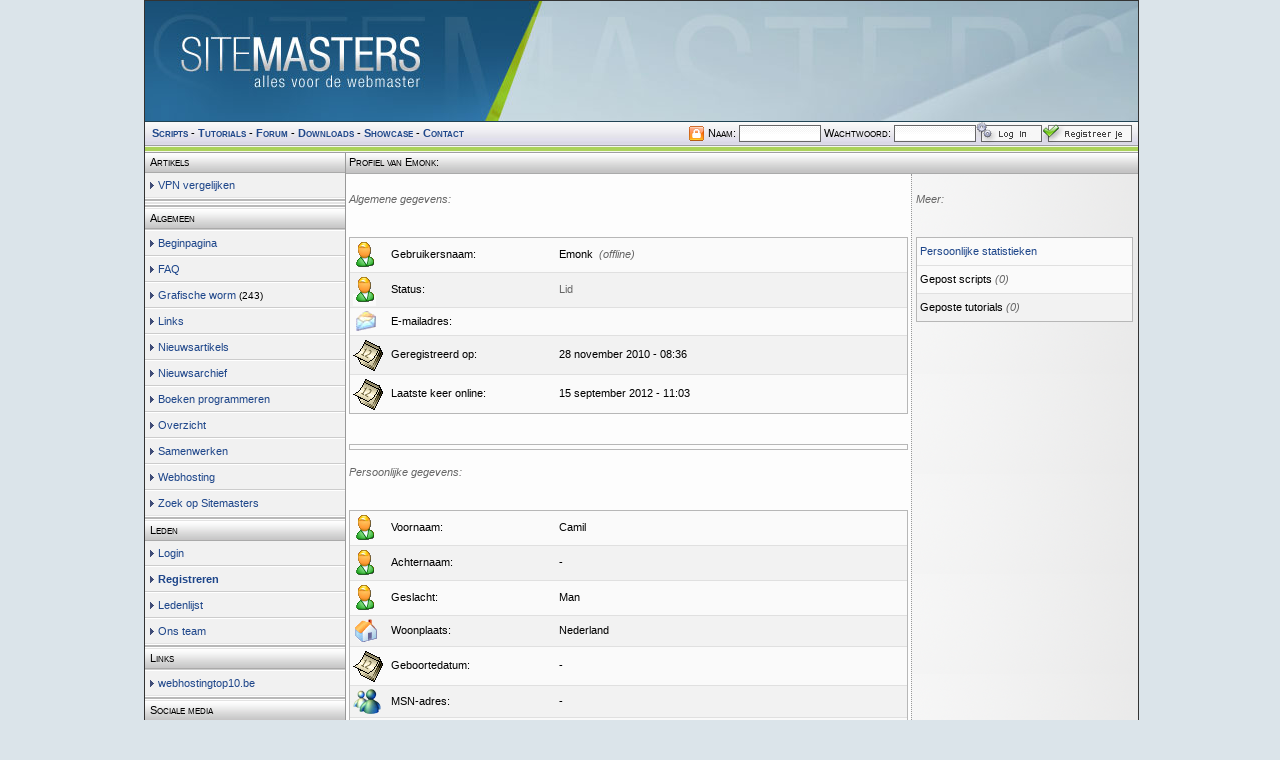

--- FILE ---
content_type: text/html; charset=ISO-8859-1
request_url: http://www.sitemasters.be/profiel/16110/Emonk
body_size: 5238
content:
<!DOCTYPE HTML PUBLIC "-//W3C//DTD HTML 4.01 Transitional//EN"
"http://www.w3.org/TR/html4/loose.dtd">
<html xmlns:fb="http://ogp.me/ns/fb#">
<head>
<title>Profiel van Emonk</title>
<base href="http://www.sitemasters.be/" />
<meta content="Joel Verheyen" name="author" />
<meta content="2002-2026 SiteMasters.Be" name="copyright" />
<meta content="Joel Verheyen" name="publisher" />

<meta name="robots" content="index,all" />

<meta content="Dutch" name="language" />
<meta name="revisit-after" content="1 day" /><link rel="stylesheet" href="http://www.sitemasters.be/style.css?v=20150909" type="text/css" media="screen" />
<link rel="stylesheet" href="http://www.sitemasters.be/style_print.css" type="text/css" media="print" />
<link rel="stylesheet" href="http://www.sitemasters.be/javascript/greybox/gb_styles.css" type="text/css" />
<link rel="stylesheet" href="http://www.sitemasters.be/reversion.css?v=20150909" type="text/css" />
<meta name="viewport" content="width=device-width">
<link rel="shortcut icon" href="http://www.sitemasters.be/favicon.ico" />
<link rel="alternate" type="application/rss+xml" title="Sitemasters.be nieuws RSS feed" href="http://www.sitemasters.be/rss/xml/nieuws.xml" />
<link rel="alternate" type="application/rss+xml" title="Sitemasters.be forum RSS feed" href="http://www.sitemasters.be/rss/xml/forum.xml" />
<link rel="alternate" type="application/rss+xml" title="Sitemasters.be scripts RSS feed" href="http://www.sitemasters.be/rss/xml/scripts.xml" />
<link rel="alternate" type="application/rss+xml" title="Sitemasters.be downloads RSS feed" href="http://www.sitemasters.be/rss/xml/downloads.xml" />
<link rel="alternate" type="application/rss+xml" title="Sitemasters.be tutorials RSS feed" href="http://www.sitemasters.be/rss/xml/tutorials.xml" />
<link rel="alternate" type="application/rss+xml" title="Sitemasters.be showcase RSS feed" href="http://www.sitemasters.be/rss/xml/showcase.xml" />
<link rel="alternate" type="application/rss+xml" title="Sitemasters.be artikels RSS feed" href="http://www.sitemasters.be/rss/xml/artikels.xml" />
<script type="text/javascript">
    var GB_ROOT_DIR = "http://www.sitemasters.be/javascript/greybox/";
</script>
<script type="text/javascript" src="http://www.sitemasters.be/javascript/greybox/AJS.js"></script>
<script type="text/javascript" src="http://www.sitemasters.be/javascript/greybox/AJS_fx.js"></script>
<script type="text/javascript" src="http://www.sitemasters.be/javascript/greybox/gb_scripts.js"></script>
<script type="text/javascript" src="http://www.sitemasters.be/javascript/jQuery.js"></script>
<script type="text/javascript" src="http://ajax.googleapis.com/ajax/libs/jqueryui/1.8.1/jquery-ui.min.js"></script>
<script type="text/javascript" src="http://www.sitemasters.be/index.js"></script>
<script type="text/javascript" src="http://www.sitemasters.be/shortcut.js"></script>
<script type="text/javascript" src="http://www.sitemasters.be/index/index.js"></script>
</head>

<body><div id="fb-root"></div>
    <script defer="defer">(function(d, s, id) {
      var js, fjs = d.getElementsByTagName(s)[0];
      if (d.getElementById(id)) {return;}
      js = d.createElement(s); js.id = id;
      js.src = "//connect.facebook.net/en_US/all.js#xfbml=1&appId=312694104108";
      fjs.parentNode.insertBefore(js, fjs);
    }(document, 'script', 'facebook-jssdk'));
    </script><div style="margin: 0 auto;">
    <div id="mainTable"><div id="tabel" style="border: 1px solid #333; width: 100%">
            <!-- Header -->
            <div id="theHeader">
                <a href="http://www.sitemasters.be/" title="Sitemasters, alles voor de webmaster!">&nbsp;</a>
            </div>

            <!-- Top navigatie -->
            <div class="balk2">
                <div id="topNavigatie">
                    <div style="padding-top: 4px;">						<!--<a href="#" onclick="window.open('http://widget.mibbit.com/?settings=924e66804f2f20a6d588a92450f3f8e0&amp;server=irc.webinabox.be&amp;channel=%23sitemasters&amp;noServerTab=false&amp;noServerMotd=true&amp;autoConnect=false','Chat','width=700,height=450,resizable=no,scrollbars=yes,toolbar=no,location=no,directories=no,status=no,menubar=no,copyhistory=no'); return false;"><strong>Snel vragen</strong></a> --->
						<a href="http://www.sitemasters.be/scripts/"><strong>Scripts</strong></a> -
						<a href="http://www.sitemasters.be/tutorials/"><strong>Tutorials</strong></a> -
						<a href="http://www.sitemasters.be/forum/"><strong>Forum</strong></a> -
						<a href="http://www.sitemasters.be/?pagina=downloads/downloads"><strong>Downloads</strong></a> -
						<a href="http://www.sitemasters.be/?pagina=showcase/showcase"><strong>Showcase</strong></a> -
<strong><a href="http://www.sitemasters.be/?pagina=contact/contact">Contact</a></strong>&nbsp;</div>
                </div>
                <div id="topBar">				<table border="0" cellspacing="0" cellpadding="0">
				  <tr>
					<td>
					<form method="post" action="http://www.sitemasters.be/?pagina=login/log_control"><table width="100%" align="center" cellpadding="0" cellspacing="0">
					<tr>
					<td width="3%" style="vertical-align: middle; padding-top: 1px; padding-left: 3px;"><img src="http://www.sitemasters.be/images/lock.gif" alt="login" width="16" height="16"> </td> 
					<td width="9%" style="font-variant: small-caps;">&nbsp;Naam:&nbsp;</td>
					<td width="17%">
					<input style="height: 13px; font-size: 9px; margin: 2;" onFocus="this.style.backgroundColor='#EFEFEF'" onBlur="this.style.backgroundColor='#F7F7F7'" name="log_username" type="text" size="14"></td>
					<td width="16%" style="font-variant: small-caps;">&nbsp;Wachtwoord:&nbsp;</td>
					<td width="19%"><input style="height: 13px; font-size: 9px; margin: 2;" onFocus="this.style.backgroundColor='#EFEFEF'" onBlur="this.style.backgroundColor='#F7F7F7'" name="log_password" type="PASSWORD" size="14"></td>
					<td style="text-align: right"><input name="Login" type="image" src="http://www.sitemasters.be/images/grote_iconen/login.jpg" value="Log in" style="border-width: 0px;" /> <input type="hidden" name="redirect_location" value="/profiel/16110/Emonk" /></td>
					</tr>
					</table>
					</form>
					</td>
					<td style="vertical-align: top;"><a href="http://www.sitemasters.be/registreren"><img src="http://www.sitemasters.be/images/grote_iconen/registreer.jpg" alt="Registreer je!" title="Registreer je!" border="0" style="border-width: 0;" /></a></td>
				  </tr>
				</table>
</div>
            </div>

            <!-- Groene balk -->
            <div class="balk3"></div>

            <!-- Content -->
            <div id="bgLeft">
                <!-- Menu -->
                <div id="menuLeft"><!-- Advertenties -->
    <div id="leftAds" class="mobilehide">
        <div class="menuTop">Artikels</div>
        <div class="menuRij">
<img src="http://www.sitemasters.be/images/pijl.gif" class="pijl" alt="">&nbsp;<a href="http://www.sitemasters.be/wp/vpn-vergelijken-de-5-beste-vpn-aanbieders/">VPN vergelijken</a>
 </div>
    </div>
    <div class="balk5 mobilehide"></div>
<!--     <div id="leftAds" class="mobilehide">
        <div class="menuTop">Advertenties</div>
        <div class="menuRij">
        </div>
    </div> -->
    <div class="balk5 mobilehide"></div>
<!-- Algemeen menu -->
<div id="leftMenu">
    <div class="menuTop">Algemeen</div>
    <div class="menuTussenlijn"></div>
    <div class="menuRij">
        <img src="http://www.sitemasters.be/images/pijl.gif" class="pijl" alt="" />&nbsp;<a href="http://www.sitemasters.be/">Beginpagina</a>
    </div>
    <div class="menuTussenlijn"></div>
    <div class="menuRij">
        <img src="http://www.sitemasters.be/images/pijl.gif" class="pijl" alt="" />&nbsp;<a href="http://www.sitemasters.be/FAQ">FAQ</a>
    </div>
    <div class="menuTussenlijn"></div>
    <div class="menuRij">
        <img src="http://www.sitemasters.be/images/pijl.gif" class="pijl" alt="" />&nbsp;<a href="http://www.sitemasters.be/?pagina=worm/worm">Grafische worm</a> <span style="font-size: 10px;">(243)</span>
    </div>
    <div class="menuTussenlijn"></div>
    <div class="menuRij">
        <img src="http://www.sitemasters.be/images/pijl.gif" class="pijl" alt="" />&nbsp;<a href="http://www.sitemasters.be/links/">Links</a>
    </div>
    <div class="menuTussenlijn"></div>
    <div class="menuRij">
        <img src="http://www.sitemasters.be/images/pijl.gif" class="pijl" alt="" />&nbsp;<a href="http://www.sitemasters.be/nieuwsartikels/">Nieuwsartikels</a>
    </div>
 <div class="menuTussenlijn"></div>
    <div class="menuRij">
        <img src="http://www.sitemasters.be/images/pijl.gif" class="pijl" alt="" />&nbsp;<a href="http://www.sitemasters.be/nieuws/archief/">Nieuwsarchief</a>
    </div>
 <div class="menuTussenlijn"></div>
    <div class="menuRij">
        <img src="http://www.sitemasters.be/images/pijl.gif" class="pijl" alt="" />&nbsp;<a href="http://www.sitemasters.be/?pagina=boeken/boeken">Boeken programmeren</a>
    </div>
    <div class="menuTussenlijn"></div>
    <div class="menuRij">
        <img src="http://www.sitemasters.be/images/pijl.gif" class="pijl" alt="" />&nbsp;<a href="http://www.sitemasters.be/?pagina=overzicht/overzicht">Overzicht</a>
    </div>
    <div class="menuTussenlijn"></div>
    <div class="menuRij">
        <img src="http://www.sitemasters.be/images/pijl.gif" class="pijl" alt="" />&nbsp;<a href="http://www.sitemasters.be/?pagina=samenwerken/samenwerken">Samenwerken</a>
    </div>
    <div class="menuTussenlijn"></div>
    <div class="menuRij">
        <img src="http://www.sitemasters.be/images/pijl.gif" class="pijl" alt="" />&nbsp;<a href="http://www.sitemasters.be/webhosting">Webhosting</a>
    </div>
    <div class="menuTussenlijn"></div>
    <div class="menuRij">
        <img src="http://www.sitemasters.be/images/pijl.gif" class="pijl" alt="" />&nbsp;<a href="javascript:void(0);" onclick="zoeken();">Zoek op Sitemasters</a>
    </div>

</div>

<div class="balk5"></div>

<!-- Leden -->
<div id="leftLeden">
    <div class="menuTop">Leden</div><div class="menuRij">
            <img src="http://www.sitemasters.be/images/pijl.gif" class="pijl" alt="" />&nbsp;<a href="http://www.sitemasters.be/login">Login</a>
        </div>
        <div class="menuTussenlijn"></div>
        <div class="menuRij">
            <img src="http://www.sitemasters.be/images/pijl.gif" class="pijl" alt="" />&nbsp;<a href="http://www.sitemasters.be/registreren"><strong>Registreren</strong></a>
        </div>
        <div class="menuTussenlijn"></div><div class="menuRij">
        <img src="http://www.sitemasters.be/images/pijl.gif" class="pijl" alt="" />&nbsp;<a href="http://www.sitemasters.be/leden">Ledenlijst</a>
    </div>
    <div class="menuTussenlijn"></div>
    <div class="menuRij">
        <img src="http://www.sitemasters.be/images/pijl.gif" class="pijl" alt="" />&nbsp;<a href="http://www.sitemasters.be/crew">Ons team</a>
    </div>
</div>

<div class="balk5"></div>

<!-- Overige -->
    <div id="leftMenu">
        <div class="menuTop">Links</div>
        <div class="menuTussenlijn"></div>
        <div class="menuRij">
            <img src="http://www.sitemasters.be/images/pijl.gif" class="pijl" alt="" />&nbsp;<a href="https://www.webhostingtop10.be" target="_blank">webhostingtop10.be</a>
        </div>
    </div>
    <div class="balk5 mobilehide"></div>
<!-- Sociaal gedoe -->
<div id="leftMenu">
    <div class="menuTop">Sociale media</div>
    <div class="menuRij">
        <!-- <fb:like-box href="http://www.facebook.com/Sitemasters" width="200" height="85" show_faces="false" border_color="black" stream="false" header="false"></fb:like-box> -->
        <fb:like href="http://www.facebook.com/Sitemasters" send="false" layout="button_count" width="200" show_faces="false"></fb:like>
    </div>
    <div class="menuTussenlijn"></div>
    <div class="menuRij">
        <a href="https://twitter.com/sitemasters" class="twitter-follow-button" data-show-count="false">Follow @sitemasters</a>
        <script src="//platform.twitter.com/widgets.js" type="text/javascript"></script>
    </div>
</div>

<div class="balk5"></div>

<!-- Sitemasters -->
<div id="leftMenu" class="mobilehide">
    <div class="menuTop">Sitemasters</div>
    <div class="menuRij">
        <img src="http://www.sitemasters.be/images/pijl.gif" class="pijl" alt="" />&nbsp;<a href="http://www.sitemasters.be/?pagina=adverteren/info">Adverteren op Sitemasters?</a>
    </div>
    <div class="menuTussenlijn"></div>
    <div class="menuRij">
        <img src="http://www.sitemasters.be/images/pijl.gif" class="pijl" alt="" />&nbsp;<a href="http://www.sitemasters.be/?pagina=contact/contact">Contacteer ons</a>
    </div>
    <div class="menuTussenlijn"></div>
    <div class="menuRij">
        <img src="http://www.sitemasters.be/images/pijl.gif" class="pijl" alt="" />&nbsp;<a href="http://www.sitemasters.be/?pagina=rss/info">RSS</a>
    </div>
    <div class="menuTussenlijn"></div>
    <div class="menuRij">
        <img src="http://www.sitemasters.be/images/pijl.gif" class="pijl" alt="" />&nbsp;<a href="http://www.sitemasters.be/?pagina=linknaarons/linknaarons">Link naar ons</a>
    </div>
    <div class="menuTussenlijn"></div>
    <div class="menuRij">
        <img src="http://www.sitemasters.be/images/pijl.gif" class="pijl" alt="" />&nbsp;<a href="http://www.sitemasters.be/?pagina=donaties/donaties">Donaties</a>
    </div>
</div>

<div class="balk5 mobilehide"></div>

<!-- Poll -->
<div id="leftMenu" class="mobilehide">
    <div class="menuTop">Poll</div>
    <div class="menuRij"><table width="100%" border="0" cellspacing="0" cellpadding="3">
<tr> 
<td height="40" valign="top" class="menu"><img src="http://www.sitemasters.be/images/pijl.gif" class="pijl" alt="">
<a href="http://www.sitemasters.be/?pagina=poll/resultaten&amp;id=328">
Wat is jouw favoriete javascript framework?</a> <em><font color="#666666">(<acronym title="Aantal stemmen">S: 18</acronym>, <acronym title="Aantal reacties">R: 2</acronym>)</font></em></td>
</tr>
<tr> 
<td class="menu4" valign="top"><p class="small">
Je moet ingelogd zijn om te stemmen.</p></td>
</tr>
</table>
</div>
</div>

<div class="balk5 mobilehide"></div>

<!-- Statistieken -->
    <div id="leftMenu" class="mobilehide">
        <div class="menuTop">Statistieken</div>
        <div class="menuRij"><table width="100%" border="0" cellspacing="0" cellpadding="3">
<tr>
<td class="menu">
    <img src="http://www.sitemasters.be/images/pijl.gif" alt="" width="26" height="33" class="pijl" alt="" />&nbsp;41 bezoekers online
</td>
</tr>

<tr>
<td class="menu">
    <img src="http://www.sitemasters.be/images/pijl.gif" class="pijl" alt="" />
    0 leden online
</td>
</tr>

<tr>
<td class="menu">
    <img src="http://www.sitemasters.be/images/pijl.gif" class="pijl" alt="" />
    0 crewleden online
</td>
</tr>

<tr>
<td class="menu">
    <img src="http://www.sitemasters.be/images/pijl.gif" class="pijl" alt="" />
    Totaal: 41 </td>
</tr>

<tr>
<td valign="top" class="menu4" height="15">
<span style="font-size: xx-small;"></span>
</td>
</tr>
</table>
</div>
    </div>
    <div class="balk5 mobilehide"></div><!-- Linkpartners -->
    <div id="leftMenu" class="mobilehide">
        <div class="menuTop">Linkpartners</div>
        <div class="menuRij">
        </div>
        <div class="menuTussenlijn"></div>
    
    </div>
    <div class="balk5 mobilehide"></div><div style="text-align: center; padding-top: 5px;" class="mobilehide">
    <a href="javascript:window.print();" title="Print versie">
        <img src="http://www.sitemasters.be/images/grote_iconen/print.png" width="30" height="30" alt="Print versie" style="border: 0;" />
    </a>
    <a href="http://www.sitemasters.be/?pagina=stats" title="Bekijk statistieken">
        <img src="http://www.sitemasters.be/images/grote_iconen/statistiek.png" width="30" height="30" alt="Bekijk statistieken" style="border: 0;" />
    </a>
</div>
</div>
                <!-- Pagina -->
                <div id="midden_pagina"><table style="height:900px" width="100%" border="0" cellpadding="0" cellspacing="0">
    <tr>
    <td class="pagina" colspan="2">&nbsp;Profiel van Emonk:</td>
    </tr>
    <tr>
    <td height="800" class="left">
    <table width="100%" border="0" cellspacing="0" cellpadding="3">
        <tr>
        <td height="1550" valign="top"><br />
            <table width="100%" border="0" align="center" cellpadding="0" cellspacing="0">
                <tr>
                <td><font color="#666666"><em>Algemene gegevens:</em></font> </td>
                </tr>
            </table>
            <br>
            <table width="100%" align="center" cellpadding="3" cellspacing="0" class="kader">
                <tr>
                <td class="rij1"><img width="23" height="28" src="http://www.sitemasters.be/images/iconen/naam.gif" alt=""></td>
                <td class="rij1" width="31%">Gebruikersnaam:</td>
                <td class="rij1" width="65%" height="30">
                <span class="user-level-1">Emonk</span>
                &nbsp;<i><font color="#666666">(offline)</font></i></td>
                </tr>

                <tr>
                <td class="kolom2"><span class="rij1"><img width="23" height="28" src="http://www.sitemasters.be/images/iconen/naam.gif" alt=""></span></td>
                <td class="kolom2">Status:</td>
                <td class="kolom2" height="30"><font style="font-size: 11px; color: #666666; font-style: normal;">Lid</font></td>
                </tr>

                <tr>
                <td class="kolom1"><img width="25" height="20" src="http://www.sitemasters.be/images/iconen/email.gif"></td>
                <td class="kolom1">E-mailadres:</td>
                <td class="kolom1" height="30"></td>
                </tr>

                <tr>
                <td class="kolom2"><img src="http://www.sitemasters.be/images/iconen/klok.gif" alt=""></td>
                <td class="kolom2">Geregistreerd op:</td>
                <td class="kolom2" height="30">28 november 2010 - 08:36</td>
                </tr>

                <tr>
                <td class="kolom1"><img src="http://www.sitemasters.be/images/iconen/klok.gif" alt=""></td>
                <td class="kolom1">Laatste keer online:</td>
                <td class="kolom1" height="30">15 september 2012 - 11:03</td>
                </tr></table>
            <br><table width="100%" border="0" align="center" cellpadding="2" cellspacing="0" class="kader">
                    <tr>
                    <td align="center">
                    </td>
                    </tr>
                </table>
                <br><table width="100%" border="0" align="center" cellpadding="0" cellspacing="0">
                <tr>
                <td><font color="#666666"><em>Persoonlijke gegevens:</em></font> </td>
                </tr>
            </table>
            <br>
            <table width="100%" align="center" cellpadding="3" cellspacing="0" class="kader">
                <tr>
                <td class="rij1"><img width="23" height="28" src="http://www.sitemasters.be/images/iconen/naam.gif" alt=""></td>
                <td class="rij1" width="31%">Voornaam:</td>
                <td class="rij1" width="65%" height="30">Camil</td>
                </tr>

                <tr>
                <td class="kolom2"><img width="23" height="28" src="http://www.sitemasters.be/images/iconen/naam.gif" alt=""></td>
                <td class="kolom2">Achternaam:</td>
                <td class="kolom2" height="30">-</td>
                </tr>

                <tr>
                <td class="kolom1"><img width="23" height="28" src="http://www.sitemasters.be/images/iconen/naam.gif" alt=""></td>
                <td class="kolom1">Geslacht:</td>
                <td class="kolom1" height="30">Man</td>
                </tr>

                <tr>
                <td class="kolom2"><img src="http://www.sitemasters.be/images/iconen/huis.gif" width="25" height="24" alt=""></td>
                <td class="kolom2">Woonplaats:</td>
                <td class="kolom2" height="30">Nederland</td>
                </tr>

                <tr>
                <td class="kolom1"><img src="http://www.sitemasters.be/images/iconen/klok.gif" alt=""></td>
                <td class="kolom1">Geboortedatum:</td>
                <td class="kolom1" height="30">-</td>
                </tr>

                <tr>
                <td class="kolom2"><img src="http://www.sitemasters.be/images/iconen/msn.gif" alt=""></td>
                <td class="kolom2">MSN-adres:</td>
                <td class="kolom2" height="53">-</td>
                </tr>

                <tr>
                <td class="kolom1"><img src="http://www.sitemasters.be/images/iconen/icq.gif" alt=""></td>
                <td class="kolom1">ICQ-nummer:</td>
                <td class="kolom1" height="30">-</td>
                </tr>

                <tr>
                <td class="kolom2"><img width="23" src="http://www.sitemasters.be/images/iconen/skype.gif" alt=""></td>
                <td class="kolom2">Skype:</td>
                <td class="kolom2" height="30">-</td>
                </tr>

                <tr>
                <td class="kolom1"><img src="http://www.sitemasters.be/images/iconen/huis.gif" width="25" height="24" alt=""></td>
                <td class="kolom1">Website:</td>
                <td class="kolom1" height="30"><a target="_blank" href="http://www.camilstaps.nl">http://www.camilstaps.nl</a></td>
                </tr>

                <tr>
                <td class="kolom2"><img src="http://www.sitemasters.be/images/iconen/deviant.gif" alt="deviantART" /></td>
                <td class="kolom2">deviantART:</td>
                <td class="kolom2" height="30">-</td>
                </tr>

                <tr>
                <td class="kolom1" valign="top"><img width="22" height="23" src="http://www.sitemasters.be/images/iconen/bericht.gif" alt=""></td>
                <td class="kolom1" valign="top">Avatar:</td>
                <td class="kolom1" height="30">-</td>
                </tr>
            </table>
            <br><table width="100%" border="0" align="center" cellpadding="0" cellspacing="0">
                <tr>
                <td><font color="#666666"><em>Laatste 5 topics:</em></font> </td>
                </tr>
            </table>
            <br>
            <table width="100%" border="0" align="center" cellpadding="0" cellspacing="0" class="kader"><tr class="kader"><td width="20%" class="kolom2">
                    [22-07-2012]
                    </td>
                    <td width="20%" class="kolom2">
                    [JavaScript]
                    </td>
                    <td width="60%" class="kolom2">
                    <a href="http://www.sitemasters.be/forum/3/40478">jqplot start op 2e x-waarde</a>
                    </td>
                    </tr><tr class="kader"><td width="20%" class="kolom3" style="border-top: 1px solid #e0e0e0;">
                    [24-06-2012]
                    </td>
                    <td width="20%" class="kolom3" style="border-top: 1px solid #e0e0e0;">
                    [JavaScript]
                    </td>
                    <td width="60%" class="kolom3" style="border-top: 1px solid #e0e0e0;">
                    <a href="http://www.sitemasters.be/forum/3/40443">js werkt niet in IE</a>
                    </td>
                    </tr><tr class="kader"><td width="20%" class="kolom2">
                    [19-06-2012]
                    </td>
                    <td width="20%" class="kolom2">
                    [Overige]
                    </td>
                    <td width="60%" class="kolom2">
                    <a href="http://www.sitemasters.be/forum/10/40439">Wordpress .htaccess</a>
                    </td>
                    </tr><tr class="kader"><td width="20%" class="kolom3" style="border-top: 1px solid #e0e0e0;">
                    [19-05-2012]
                    </td>
                    <td width="20%" class="kolom3" style="border-top: 1px solid #e0e0e0;">
                    [HTML &amp; CSS]
                    </td>
                    <td width="60%" class="kolom3" style="border-top: 1px solid #e0e0e0;">
                    <a href="http://www.sitemasters.be/forum/11/40395">CSS Constants</a>
                    </td>
                    </tr><tr class="kader"><td width="20%" class="kolom2">
                    [13-05-2012]
                    </td>
                    <td width="20%" class="kolom2">
                    [Overige]
                    </td>
                    <td width="60%" class="kolom2">
                    <a href="http://www.sitemasters.be/forum/10/40387">rewrite-rules voorbeeld</a>
                    </td>
                    </tr></table>
            <br><table width="100%" border="0" align="center" cellpadding="0" cellspacing="0">
                <tr>
                <td><font color="#666666"><em>Laatste 5 reacties:</em></font> </td>
                </tr>
            </table>
            <br>
            <table width="100%" border="0" align="center" cellpadding="0" cellspacing="0" class="kader">                    <tr class="kader">
                    <td width="20%" class="kolom2">
                    [19-08-2012]
                    </td>
                    <td width="20%" class="kolom2">
                    [JavaScript]
                    </td>
                    <td width="60%" class="kolom2"><a href="http://www.sitemasters.be/forum/3/40478#id256803">jqplot start op 2e x-waarde</a>
                    </td>
                    </tr>                    <tr class="kader">
                    <td width="20%" class="kolom3" style="border-top: 1px solid #e0e0e0;">
                    [25-06-2012]
                    </td>
                    <td width="20%" class="kolom3" style="border-top: 1px solid #e0e0e0;">
                    [JavaScript]
                    </td>
                    <td width="60%" class="kolom3" style="border-top: 1px solid #e0e0e0;"><a href="http://www.sitemasters.be/forum/3/40443#id256396">js werkt niet in IE</a>
                    </td>
                    </tr>                    <tr class="kader">
                    <td width="20%" class="kolom2">
                    [19-06-2012]
                    </td>
                    <td width="20%" class="kolom2">
                    [PHP &amp; SQL]
                    </td>
                    <td width="60%" class="kolom2"><a href="http://www.sitemasters.be/forum/2/40434#id256380">automatisch X aantal invoervelden aanmaken en opslaan in een database</a>
                    </td>
                    </tr>                    <tr class="kader">
                    <td width="20%" class="kolom3" style="border-top: 1px solid #e0e0e0;">
                    [20-05-2012]
                    </td>
                    <td width="20%" class="kolom3" style="border-top: 1px solid #e0e0e0;">
                    [HTML &amp; CSS]
                    </td>
                    <td width="60%" class="kolom3" style="border-top: 1px solid #e0e0e0;"><a href="http://www.sitemasters.be/forum/11/40395#id256207">CSS Constants</a>
                    </td>
                    </tr>                    <tr class="kader">
                    <td width="20%" class="kolom2">
                    [17-05-2012]
                    </td>
                    <td width="20%" class="kolom2">
                    [Overige]
                    </td>
                    <td width="60%" class="kolom2"><a href="http://www.sitemasters.be/forum/10/40387#id256178">rewrite-rules voorbeeld</a>
                    </td>
                    </tr></table>
            <br><table width="100%" border="0" align="center" cellpadding="0" cellspacing="0">
                <tr>
                <td><font color="#666666"><em>Donaties:</em></font> </td>
                </tr>
            </table>
            <br><table width="100%" border="0" align="center" cellpadding="0" cellspacing="0">
                    <tr>
                    <td>Deze persoon heeft nog niet gedoneerd.</td>
                    </tr>
                </table>
                <br /><table width="100%" border="0" align="center" cellpadding="0" cellspacing="0">
                <tr>
                <td><font color="#666666"><em>Medailles:</em></font> </td>
                </tr>
            </table>
            <br><table width="100%" border="0" align="center" cellpadding="0" cellspacing="0" class="kader">
                <tr class="kader">
                <td align="center" class="bottom2"><img src="http://www.sitemasters.be/images/goud.gif" alt="Aantal gouden medailles" width="16" height="13"></td>
                <td align="center" class="bottom2"><img src="http://www.sitemasters.be/images/zilver.gif" alt="Aantal zilveren medailles" width="16" height="13"></td>
                <td align="center" class="bottom2"><img src="http://www.sitemasters.be/images/brons.gif" alt="Aantal bronzen medailles" width="16" height="13"></td>
                </tr>
                <tr class="kader">
                    <td align="center" class="kolom3">0</td>
                    <td align="center" class="kolom3">0</td>
                    <td align="center" class="kolom3">0</td>
                </tr>
            </table></td>
            <td valign="top" class="left_pagina">
            <table width="99%" border="0" align="center" cellpadding="0" cellspacing="0">
                <tr>
                <td><br>
                <font color="#666666"><em>Meer:</em></font></td>
                </tr>
            </table>
            <br>
            <table width="99%" align="center" cellpadding="3" cellspacing="0" class="kader">
                <tr>
                <td width="60%" height="30" class="kolom3"><a href="http://www.sitemasters.be/?pagina=login/stats&amp;id=16110">Persoonlijke statistieken</a></td>
                </tr>
                <tr>
                </tr><tr>
                <td height="30" class="kolom1">Gepost scripts&nbsp;<i><font color="#666666">(0)</font></i>
                </td>
                </tr><tr>
                <td class="kolom2" height="30">Geposte tutorials&nbsp;<i><font color="#666666">(0)</font></i>
                </td>
                </tr></table></td>
        </tr>
    </table>
    </td>
    </tr>
</table>


</div>
                <div style="clear: both;"><!-- clear --></div>
            </div>

            <!-- Groene balk -->
            <div class="balk3"></div>

            <!-- Bottom -->
            <div class="balk2" style="text-align: center;">
                <div style="padding-top: 2px;">
                    &copy; 2002-2026 Sitemasters.be - <a href="javascript:void(0);" onclick="javascript:venster(808,650,'http://www.sitemasters.be/regels.php','Regels');">Regels</a> - Laadtijd:&nbsp;0.022s
                </div>
            </div>
        </div>
    </div>
</div><!-- Google Analytics -->
<!-- Global site tag (gtag.js) - Google Analytics -->
<script async src="https://www.googletagmanager.com/gtag/js?id=UA-126620745-1"></script>
<script>
  window.dataLayer = window.dataLayer || [];
  function gtag(){dataLayer.push(arguments);}
  gtag('js', new Date());

  gtag('config', 'UA-126620745-1');
</script>


    
<!-- time: 0.026s, memory: 256 KB, peak: 512 KB --></body>
</html>

--- FILE ---
content_type: text/css
request_url: http://www.sitemasters.be/style.css?v=20150909
body_size: 3518
content:
@import "style_addons.css";

html {

}

body {
    background: #DBE4EA;
    margin: 0;
    padding-top: 0px;
    padding-bottom: 6px;
    padding: 0px;
    padding-left: 0px;
}

body, ul, td, th, p, small {
    font-family: Verdana, Geneva, Arial, Helvetica, sans-serif;
    font-size: 11px;
    font-style: normal;
    line-height: 15px;
}

h1
{
font-size: large; color: #8F321B; font-family: arial; font-weight: bold;
}

.tabel {
    border: 1px solid #000000;
}

a:link, a:visited {
    color: #1E468A;
    text-decoration: none;
}

a:hover {
    color: #1184C8;
    text-decoration: underline;
}

a:active {
    color: #666666;
    text-decoration: none;
}

.tabel_print {
    border-top: 1px solid #000000;
    border-right: 1px solid #000000;
    border-bottom: 1px solid #000000;
}

.tabel_print2 {
    background-color: #F3F3F3;
    border-top: 1px dashed #999999;
}

.balk1 {
    background-image:  url("images/balk1.gif");
    background-repeat: repeat-x;
    height: 15px;
}

.balk2 {
    background-image:  url("images/balk2.gif");
    background-repeat: repeat-x;
    height: 23px;
}

.balk3 {
    background-image:  url("images/balk3.gif");
    background-repeat: repeat-x;
    font-size: 8px;
    height: 8px;
    line-height: 8px;
}

.balk4 {
    background-image:  url("images/balk4.gif");
    background-repeat: repeat-x;
    font-size: 11px;
    height: 13px;
}

.balk5 {
    background-image:  url("images/balk5.gif");
    background-repeat: repeat-x;
    font-size: 6px;
    height: 6px;
    line-height: 6px;
}

.balk6 {
    background-image:  url("images/balk6.gif");
    background-repeat: repeat-x;
    border-bottom: 1px solid #000000;
    height: 19px;
}

.balk10 {
    background-image:  url("images/balk10.gif");
    background-repeat: repeat-x;
    border-bottom: 1px solid #B7B7B7;
    height: 19px;
}

.left_bg {
    background: #b9d0e1 url('images/bgLeft.gif') repeat-y;
    background-color: #bbb;
    vertical-align: top;
}

.left_bg2 {
    background-color: #edf2f6;
    background-repeat: repeat-y;
    vertical-align: top;
}

.tekst_k1 {
    color: #666666;
}

.tekst_k3 {
    color: #152468;
    font-size: 11px;
}

.tekst_k4 {
    color: #7A7A7A;
    font-size: 9px;
}

hr {
    border-bottom:1px solid #A3A3A3;
    border-top:0px;
    height: 1px;
    color: #A3A3A3;
}

.pijl {
    width: 8px;
    height: 7px;
}

.pijlen {
    width: 10px;
    height: 9px;
}

.small {
    font-size: 11px;
}

.bottom1 {
    border-bottom: 1px dashed #B7B7B7;
    height: 21px;
}

.bottom2 {
    border-bottom: 1px dashed #B7B7B7;
    background-color: #F2F2F2;
    height: 21px;
}
.bottom2_tr td {
    border-bottom: 1px dashed #B7B7B7;
    background-color: #F2F2F2;
    height: 21px;
}
.bottom3 {
    border-bottom: 1px solid #B7B7B7;
    height: 21px;
    background-color: #F2F2F2;
}

.rij1 {
    background-color: #FAFAFA;
    height: 21px;
}

.rij2 {
    background-color: #F2F2F2;
    height: 21px;
}

.rij3 {
    background-color: #EBEBEB;
    height: 21px;
}

.kolom {
    border-right: 1px solid #B7B7B7;
}

.kolom1 {
    border-top: 1px solid #E0E0E0;
    background-color: #FAFAFA;
    height: 21px;
}

.kolom2 {
    border-top: 1px solid #E0E0E0;
    background-color: #F2F2F2;
    height: 21px;
}

.kolom3 {
    background-color: #FAFAFA;
    height: 21px;
}

.kolom4 {
    background-color: #F2F2F2;
    height: 21px;
}

.menu {
    border-bottom: 1px dashed #C3C3C3;
}

.menu2 {
    border: 1px solid #999999;
}

.menu4 {
    background-color: #F7FBFD;
}
.icoon {
    width: 36px;
    height: 36px;
    border: 0px;
}

.nieuws {
    border: 1px solid #B7B7B7;
}

.kader {
    margin-top: 15px;
    border: 1px solid #B7B7B7;
    background-color: #FDFDFD;
}

.code {
    border: 1px solid #999999;
    background-color: #F9F9F9;
}

.borders {
    border-top: 1px solid #666666;
    border-left: 1px solid #666666;
    border-right: 1px solid #666666;
}

.left {
    vertical-align: top;
    background-color: #FDFDFD;
}

.left_pagina {
    vertical-align: top;
    background-color: #F3F3F3;
    width: 220px;
    max-width: 220px;
    border-left: 1px dotted #999;
    background-image:  url("images/rechterMenu.gif");
    background-repeat: repeat-y;
}

.pagina {
    background-image:  url("images/balk6.gif");
    background-repeat: repeat-x;
    height: 20px;
    font-variant: small-caps;
    border-bottom: 1px solid #aaa;
}

textarea, select, input, button {
    background-color: #F7F7F7;
    border-color: #666666;
    border-style: solid;
    border-width: 1px;
    font-family: Verdana, Geneva, Arial, Helvetica, sans-serif;
    font-size: 13px;
    font-style: normal;
}

textarea {
font-family: Consolas,Menlo,Monaco,Lucida Console,Liberation Mono,DejaVu Sans Mono,Bitstream Vera Sans Mono,Courier New,monospace,Arial;
font-size: 130%;
}

input
{
    background: #F7F7F7 url('images/input.gif') repeat-x;
}

/* FangorN: not sure if used anywhere outside forum */
.navigatie {
    font-size: 7pt;
    color: #660000;
}

.keuze {
    border-width: 0px;
    background-color: transparent;
}

li {
    line-height: 25px;
}

form {
    margin: 0;
    padding: 0;
}

.nav {
    font-family: Arial;
    font-size: 8pt;
    color: #000000;
}

.dark {
    background-color: #cccccc;
}

/*
forum css - edit this and face my wrath
*/
pre, code, span {
    margin: 0;
    padding: 0;
}

/*
24-12-2005 nieuwe forum-css
*/
.dindex {
    margin: 0;
    padding: 0;
    border: 0;
    width: 30px;
    float: left;
    text-align: right;
    background-color: #cccccc;
    padding-right: 2px;
    vertical-align: top;
}

.dcode {
    margin: 0;
    padding: 0;
    padding-left: 2px;
    border: 0;
    /* width vastgelegd in code() */
    float: left;
    overflow: auto;
}

.dwrapper {
    font-family: Courier;
    font-size: 9pt;
    line-height: 15px;
    margin: 0;
    padding: 0;
    border: 1px solid #cccccc;
    /* width vastgelegd in code() */
    background-color: #eeeeee;
}

.dspacer {
    clear: both;
}
/*
einde nieuwe forum-css
*/

/* medewerker-topics */
a.mw:link, a.mw:visited {
    color: #cc0000;
}

a.mw:active, a.mw:hover {
    color: #cc0000;
}

/* lege topics */
a.leeg:link, a.leeg:visited {
    color: #ff6600;
}

a.leeg:active, a.leeg:hover {
    color: #ff6600;
}
/* opgeloste topics */
a.fixed { color: #008800; }

.quote_reacties {
    font-family: Verdana, Arial;
    font-size: 11px;
    border: 1px solid #999999;
    background-color: #F9F9F9;
    margin: 15px;
    padding: 2px;
    width: 92%;
}

.text {
    font-family: Courier, Courier New, Verdana, Arial;
    font-size: 9pt;
}
/* iets dat nog niet gekeurd is */
.rood
{
    color:#FF0000;
}
.rood a:link
{
    color:#AA0000;
}
.rood a:visited
{
    color:#AA0000;
}
.rood a:active
{
    color:#AA0000;
}

.itemSpotlight
{
    height:25px;
    border-top: 1px solid #ccc;
    border-bottom: 1px solid #ddd;
    color: #069;
    font-size: 14px;
    font-weight: bold;
    font-variant: small-caps;
    padding-top: 1px;
    padding-bottom:1px;
    margin-bottom: 10px;
    background-color: #f0f0f0;
}

.itemStyle
{
    padding-top: 5px;
    padding-bottom: 5px;
}

.menuRij
{
  background-color: #f1f1f1;
  padding: 2px;
  padding-top: 5px;
  min-height: 17px;
}
.menuTussenlijn
{
  height: 1px;
  background-color: #FFF;
  border-top: 1px solid #CCC;
}
.menuTop
{
  background: #ddd url('images/menuHeader.gif') repeat-x;
  padding: 2px;
  font-variant: small-caps;
  border-bottom: 1px solid #aaa;
  padding-left: 5px;
}

.menuHeader
{
      background-image:  url("images/menuHeader.png");
    height: 21px;
}

#rechtswrap{
  background-color:#f3f3f3;
  background-image:url('images/rechterMenu.gif');
  padding:2px;
}


.overzicht {
  border: 1px solid #b7b7b7;
  margin-bottom: 2px;
}

.headertje{
  background-image:url('images/menuHeader.png');
  color:#152468;
  min-height:19px;
  padding-top:2px;
  padding-right:2px;
}

.headertje img{
  border: 0;
}

.headertje a{
  float:right;
}

.overzicht li{
  list-style:none;
  margin-left:2px;
  clear:both;
}

.overzicht ul{
  margin:0;
  padding:0;
  padding-bottom: 3px;
  border-top: 1px solid #B7B7B7;
}

.datums{
  float:left;
  padding-right: 4px;
  color:#7a7a7a;
  height: 20px;
  font-size: 11px;
}

.linkjes{
  float:left;
  height: 20px;
}

.hits{
  float:right;
  color:#7a7a7a;
  height: 20px;
  font-size: 9px;
  padding-right: 2px;
}

.leftMenu{
  float:left;
  padding-left: 2px;
  padding-top: 0px;
}
.clearen{
  clear:both;
}

.pxspacer{
  height:2px;
}

.block{
  display:block;
  background-color: #fdfdfd;
}
.hide{
  display:none;
}
.leftbar li
{
    line-height: 1em;
    list-style: none;
    clear:both;
}
.leftbar
{
    margin-top: 2px;
    padding: 0;
}
#topBar
{
    float: right;
    text-align: right;
    padding-right: 5px;
}
#topNavigatie
{
    float: left;
    font-variant: small-caps;
    padding-left: 7px;
}
#bgLeft
{
    background-color: #b9d0e1;
    background-image: url('images/bgLeft.gif');
    background-repeat: repeat-y;
}
#menuLeft
{
    width: 200px;
    float: left;
}

#midden_pagina
{
    vertical-align: top;
    background-color: #FFFFFF;
    border-left: 1px solid #999;
    margin-left: 200px;
}
#theHeader
{
    text-align:left;
    background-color: #a3cade;
    border-bottom: 1px solid #214454;
    height: 120px;
    padding: 0;
}

#theHeader a { display: block; width: 100%; height: 100%; }

.worm
{
    height: 193px;
    overflow-x: scroll;
    overflow-y: hidden;
}

.worm1280
{
    width: 815px;
}

.worm1024
{
    width: 559px;
}

pre div,pre div span {
    vertical-align: middle !important;
}
pre li {
    line-height: 15px !important;
}

/* alternative for the shit function kleur_naam() */
.user-level-0   { color: #000000; text-decoration: line-through; }
.user-level-1   { font-weight: normal; }
.user-level-2   { color: #355CB7; font-weight: bold; }
.user-level-3   { color: #CC6D28; font-weight: bold; }
.user-level-4   { color: #BB1516; font-weight: bold; }
.user-level-5   { color: #BB1516; font-weight: bold; }
.user-level-6   { color: #BB1516; font-weight: bold; }

img.homepage    { float: left; border: 0; padding: 2px 10px 0; }

/* 2015-09-06 from this point onwards: cleaned up forum styles */
div.codeblock-container     { overflow-x: auto; overflow-y: hidden; border: 1px solid #cccccc; background-color: #EFF3FC; }
div.codeblock-header        { float: left; padding: 5px; }
div.codeblock-code-wrapper  { background-color: #EEEEEE; border-top: 1px solid #cccccc; float: left; min-width: 100%; }
div.codeblock-code          { padding: 5px; }
div.codeblock-code ol       { margin: 0; }

.forum-table {
    table-layout: fixed;
    width: 100%;
    border-collapse: collapse;
    margin: 0;
    padding: 0;
    border: 0;
}

.forum-row-top {
    border-bottom: 1px solid #B7B7B7;
    border-top: 1px solid #B7B7B7;
    background-color: #f0f0f0;
    font-size: 12px;
    height: 27px;
    line-height: 27px;
    padding: 2px;
}

.edited {
    background-color: #fbe4d5;
}

.solution {
    background-color: #cefdba;
}

.solution-light {
    background-color: #effddc;
}

.forum-row-top img.online-status {
    float: left;
    margin: 4px;
}

.forum-row-top span.last-edit {
    color: #999999;
    font-style: italic;
    font-size: 11px;
}

.forum-row-top div.buttons {
    float: right;
}

.forum-row-top div.buttons button {
    display: block;
    float: left;
    height: 27px;
    line-height: 19px;
    width: 27px;
    text-align: center;
    margin-left: 5px;
    border-color: #B7B7B7;
    padding: 3px;
    background: #e9e9e9 url('images/input.gif') repeat-x;
    cursor: pointer;
}

.forum-row-content {
    border-bottom: 1px solid #b7b7b7;
}

.forum-row-bottom {
    height: 28px;
    line-height: 28px;
    padding: 2px;
}

.forum-row-bottom-thanks {
    padding: 2px;
}

.forum-row-bottom div.buttons {
    float: left;
    margin-right: 5px;
}

.forum-row-bottom div.buttons a {
    display: block;
    float: left;
    width: 16px;
    height: 16px;
    margin: 6px 2px;
}

.forum-row-bottom div.form {
    float: left;
}

.forum-row-bottom div.form select {
    border: 1px solid #000000;
    padding: 0;
    margin: 3px 0;
    height: 20px;
    font-size: 11px;
}

.forum-column-left {
    width: 100px;
    padding: 5px;
    text-align: center;
}

.forum-column-left a.avatar {
    display: block;
    width: 80px;
    height: 80px;
    margin: 5px;
}

.forum-column-left span {
    color: #666666;
}

.forum-column-border {
    width: 1px;
    background-color: #d0d0d0;
}

.forum-column-right {
    padding: 5px;
}

/* for great visibility */
.forum-column-right a {
    text-decoration: underline;
}

.forum-heading {
    font-family: sans-serif;
    font-size: 2.0em;
    font-weight: bold;
    margin: 0;
    padding: 10px 5px;
    color: #444444;
}

.forum-navigation {
    width: 100%;
    margin: 0;
    padding: 0;
    border: 0;
    background-color: #f0f0f0;
}

.forum-navigation td {
    border-bottom: 1px solid #B7B7B7;
    border-top: 1px solid #B7B7B7;
    font-size: 12px;
    height: 25px;
    line-height: 25px;
    padding: 2px;
}

.forum-navigation td div {
    float: right;
}

.forum-navigation td div button {
    display: block;
    float: left;
    margin-left: 5px;
    width: 25px;
    height: 23px;
    padding: 3px;
    line-height: 15px;
    font-size: 11px;
    letter-spacing: -1px;
    text-align: center;
}

.forum-navigation td div select {
    display: block;
    float: left;
    text-align: right; /* IE and Chrome fail on this */
    padding: 3px 5px 3px 0px;
    margin-left: 5px;
    height: 23px;
    font-size: 11px;
}

.forum-commercial {
    width: 100%;
}

.forum-commercial img {
    float: left;
    margin: 5px 5px 4px;
}

.forum-commercial-banner {
    padding: 10px 0;
    text-align: center;
}

.forum-spacer {
    height: 20px;
}

.forum-notice {
    width: 100%;
    margin-top: 3px;
    line-height: 30px;
    background-color: #fbe4d5;
    text-align: center;
    font-size: 13px;
}

.forum-notice img {
    position: relative;
    top: 2px;
}

.forum-top-banner {
    margin: 0 0 10px;
    text-align: center;
}

.forum-reply-form {
    background: url('images/forum/antwoordBackground.gif') repeat-x;
    padding: 5px 10px;
}

.forum-reply-form button {
    float: left;
    margin: 10px 0;
    padding: 4px;
    color: #333;
    border: 1px solid #888888;
    font-family: Trebuchet MS,Liberation Sans,DejaVu Sans,sans-serif;
    font-size: 130%;
}

.forum-reply-form textarea {
    width: 99%;
    border: 1px solid #555555;
    font-family: Consolas,Menlo,Monaco,Lucida Console,Liberation Mono,DejaVu Sans Mono,Bitstream Vera Sans Mono,Courier New,monospace,Arial;
}

.forum-reply-checkbox {
    height: 25px;
}

.forum-reply-checkbox input {
    display: block; float: left; margin: 6px; padding: 0;
}

.forum-reply-checkbox label {
    display: block; height: 25px; line-height: 25px; float: left;
}

.forum-reply-smileys {
    float: right;
    padding-top: 15px;
}

.clear {
    clear: both;
}

--- FILE ---
content_type: text/css
request_url: http://www.sitemasters.be/reversion.css?v=20150909
body_size: 390
content:
/*
FangorN: To be honest, it should not be necessary to give codeblocks a fixed width.
A surrounding block should at some point have a fixed width. Then (well, normally)
the overflow of the codeblocks should take care of the rest. But not in sitemasters :/.
*/
@media screen and (min-width: 1280px) {
    #theHeader {
        width: 1249px;
        background-image: url(/images/header1280.jpg);
    }
    #mainTable {
        width: 1249px;
        text-align: left;
        position: relative;
        margin: 0 auto;
    }
    /* all the rest */
    /* .codeblock-container { width: 800px; } */
}
@media screen and (max-width: 1280px) {
    #theHeader {
        width: 993px;
        background-image: url(/images/header1024.jpg);
    }
    #mainTable {
        width: 993px;
        text-align: left;
        position: relative;
        margin: 0 auto;
    }
    /* all the rest */
    /* .codeblock-container { width: 580px; } */
}

--- FILE ---
content_type: text/css
request_url: http://www.sitemasters.be/style_addons.css
body_size: 497
content:
p.introduction {
    color: #666666; 
    font-style: italic;
    padding-left: 20px;
    padding-right: 10px;
    line-height: 18px;
}

p.header {
    font-weight: bold;
}

table.two-column tr td.label {
    width: 35%;
    height: 30px;
}

table.two-column tr td.value {
    width: 65%;
    height: 30px;
}

table.three-column tr td.label {
    width: 24%;
    height: 30px;
}

table.three-column tr td.value {
    width: 38%;
    height: 30px;
}

td.form-steps {
    width: 60%;
}

td.form-cancel {
    width: 40%;
    text-align: right;
}

td.form-cancel input {
    float: right;
}

table.wizard tr td input:hover {
    cursor: pointer;
}

table tr td input.error {
    border: 1px solid #ff0000;
    background-color: #f5e5e5;
}

p.error-list-introduction {
    padding-left: 20px;
    margin-bottom: 0px;
}

ul.error-list {
    list-style-type: square;
    margin-top: 2px;
}

ul.error-list li {
    color: #ff0000;
    line-height: 18px;
}

.avatar-border {
    background-image: url('/images/avatar_border.png');
    background-repeat: no-repeat;
    padding-right: 5px;
    padding-top: 3px;
    padding-bottom: 4px;
    height: 88px;
}

.avatar-border img {
    padding: 0;
    margin: 0;
}

tr.forum-row:hover {
    background-color: #F2F2F2;
}

tr.forum-row td {
    line-height: 20px;
}

tr.forum-row td.forum-link:hover {
    cursor: pointer;
}


--- FILE ---
content_type: text/css
request_url: http://www.sitemasters.be/style_print.css
body_size: 2250
content:
@import "style_addons.css";

html {

}

body {
	background: #FFF;
	margin: 0;
	padding-top: 0px;
	padding-bottom: 6px;
	padding: 0px;
	padding-left: 0px;
}

body, ul, td, th, p, small {
	font-family: Verdana, Geneva, Arial, Helvetica, sans-serif;
	font-size: 11px;
	font-style: normal;
	line-height: 15px;
}

h1
{
font-size: large; color: #8F321B; font-family: arial; font-weight: bold;
}

.tabel {
	border: 1px solid #000000;
}

a:link, a:visited {
	color: #1E468A;
	text-decoration: none;
}

a:hover {
	color: #1184C8;
	text-decoration: underline;
}

a:active {
	color: #666666;
	text-decoration: none;
}

.tabel_print {
	border-top: 1px solid #000000;
	border-right: 1px solid #000000;
	border-bottom: 1px solid #000000;
}

.tabel_print2 {
	background-color: #F3F3F3;
	border-top: 1px dashed #999999;
}

.balk1 {
	background-image:  url("images/balk1.gif");
	background-repeat: repeat-x;
	height: 15px;
	display: none;
	position: absolute;
}

.balk2 {
	background-image:  url("images/balk2.gif");
	background-repeat: repeat-x;
	height: 23px;
	display: none;
	position: absolute;
}

.balk3 {
	background-image:  url("images/balk3.gif");
	background-repeat: repeat-x;
	font-size: 8px;
	height: 8px;
	line-height: 8px;
	display: none;
	position: absolute;
}

.balk4 {
	background-image:  url("images/balk4.gif");
	background-repeat: repeat-x;
	font-size: 11px;
	height: 13px;
	display: none;
	position: absolute;
}

.balk5 {
	background-image:  url("images/balk5.gif");
	background-repeat: repeat-x;
	font-size: 6px;
	height: 6px;
	line-height: 6px;
	display: none;
	position: absolute;
}

.balk6 {
	background-image:  url("images/balk6.gif");
	background-repeat: repeat-x;
	border-bottom: 1px solid #000000;
	height: 19px;
	display: none;
	position: absolute;
}

.balk10 {
	background-image:  url("images/balk10.gif");
	background-repeat: repeat-x;
	border-bottom: 1px solid #B7B7B7;
	height: 19px;
	display: none;
	position: absolute;
}

.left_bg {
	background: #b9d0e1 url('images/bgLeft.gif') repeat-y;
	background-color: #bbb;
	vertical-align: top;
}

.left_bg2 {
	background-color: #edf2f6;
	background-repeat: repeat-y;
	vertical-align: top;
}

.tekst_k1 {
	color: #666666;
}

.tekst_k3 {
	color: #152468;
	font-size: 11px;
}

.tekst_k4 {
	color: #7A7A7A;
	font-size: 9px;
}

hr {
	border-bottom:1px solid #A3A3A3;
	border-top:0px;
	height: 1px;
	color: #A3A3A3;
}

.pijl {
	width: 8px;
	height: 7px;
}

.pijlen {
	width: 10px;
	height: 9px;
}

.small {
	font-size: 11px;
}

.bottom1 {
	border-bottom: 1px dashed #B7B7B7;
	height: 21px;
}

.bottom2 {
	border-bottom: 1px dashed #B7B7B7;
	background-color: #F2F2F2;
	height: 21px;
}
.bottom2_tr td {
	border-bottom: 1px dashed #B7B7B7;
	background-color: #F2F2F2;
	height: 21px;
}
.bottom3 {
	border-bottom: 1px solid #B7B7B7;
	height: 21px;
	background-color: #F2F2F2;
}

.rij1 {
	background-color: #FAFAFA;
	height: 21px;
}

.rij2 {
	background-color: #F2F2F2;
	height: 21px;
}

.rij3 {
	background-color: #EBEBEB;
	height: 21px;
}

.kolom {
	border-right: 1px solid #B7B7B7;
}

.kolom1 {
	border-top: 1px solid #E0E0E0;
	background-color: #FAFAFA;
	height: 21px;
}

.kolom2 {
	border-top: 1px solid #E0E0E0;
	background-color: #F2F2F2;
	height: 21px;
}

.kolom3 {
	background-color: #FAFAFA;
	height: 21px;
}

.kolom4 {
	background-color: #F2F2F2;
	height: 21px;
}

.menu {
	border-bottom: 1px dashed #C3C3C3;
}

.menu2 {
	border: 1px solid #999999;
}

.menu4 {
	background-color: #F7FBFD;
}
.icoon {
	width: 36px;
	height: 36px;
	border: 0px;
}

.nieuws {
	border: 1px solid #B7B7B7;
}

.kader {
	border: 1px solid #B7B7B7;
	background-color: #FDFDFD;
}

.code {
	border: 1px solid #999999;
	background-color: #F9F9F9;
}

.borders {
	border-top: 1px solid #666666;
	border-left: 1px solid #666666;
	border-right: 1px solid #666666;
}

.left {
	vertical-align: top;
	background-color: #FDFDFD;
}

.left_pagina {
	vertical-align: top;
	background-color: #F3F3F3;
	width: 220px;
	max-width: 220px;
	height:1850px;
	border-left: 1px dotted #999;
	background-image:  url("images/rechterMenu.gif");
	background-repeat: repeat-y;
}

.pagina {
	background-image:  url("images/balk6.gif");
	background-repeat: repeat-x;
	height: 20px;
	font-variant: small-caps;
	border-bottom: 1px solid #aaa;
}

textarea, select, input, button {
	background-color: #F7F7F7;
	border-color: #666666;
	border-style: solid;
	border-width: 1px;
	font-family: Verdana, Geneva, Arial, Helvetica, sans-serif;
	font-size: 13px;
	font-style: normal;
}

input
{
	background: #F7F7F7 url('images/input.gif') repeat-x;
}


.navigatie {
	font-size: 7pt;
	color: #660000;
}

.keuze {
	border-width: 0px;
	background-color: transparent;
}

li {
	line-height: 25px;
}

form {
	margin: 0;
	padding: 0;
}

.nav {
	font-family: Arial;
	font-size: 8pt;
	color: #000000;
}

.dark {
	background-color: #cccccc;
}

/*
forum css - edit this and face my wrath
*/
pre, code, span {
	margin: 0;
	padding: 0;
}

/*
24-12-2005 nieuwe forum-css
*/
.dindex {
	margin: 0;
	padding: 0;
	border: 0;
	width: 30px;
	float: left;
	text-align: right;
	background-color: #cccccc;
	padding-right: 2px;
	vertical-align: top;
}

.dcode {
	margin: 0;
	padding: 0;
	padding-left: 2px;
	border: 0;
	/* width vastgelegd in code() */
	float: left;
	overflow: auto;
}

.dwrapper {
	font-family: Courier;
	font-size: 9pt;
	line-height: 15px;
	margin: 0;
	padding: 0;
	border: 1px solid #cccccc;
	/* width vastgelegd in code() */
	background-color: #eeeeee;
}

.dspacer {
	clear: both;
}
/*
einde nieuwe forum-css
*/

/* medewerker-topics */
a.mw:link, a.mw:visited {
	color: #cc0000;
}

a.mw:active, a.mw:hover {
	color: #cc0000;
}

/* lege topics */
a.leeg:link, a.leeg:visited {
	color: #ff6600;
}

a.leeg:active, a.leeg:hover {
	color: #ff6600;
}

.quote_reacties {
	font-family: Verdana, Arial;
	font-size: 11px;
	border: 1px solid #999999;
	background-color: #F9F9F9;
	margin: 15px;
	padding: 2px;
	width: 92%;
}

.text {
	font-family: Courier, Courier New, Verdana, Arial;
	font-size: 9pt;
}
/* iets dat nog niet gekeurd is */
.rood
{
	color:#FF0000;
}
.rood a:link
{
	color:#AA0000;
}
.rood a:visited
{
	color:#AA0000;
}
.rood a:active
{
	color:#AA0000;
}

.itemSpotlight
{
	height:25px;
	border-top: 1px solid #ccc;
	border-bottom: 1px solid #ddd;
	color: #069;
	font-size: 14px;
	font-weight: bold;
	font-variant: small-caps;
	padding-top: 1px;
	padding-bottom:1px;
	margin-bottom: 10px;
	background-color: #f0f0f0;
}

.itemStyle
{
	padding-top: 5px;
	padding-bottom: 5px;
}

.menuRij
{
  background-color: #f1f1f1;
  padding: 2px;
  padding-top: 5px;
  min-height: 17px;
  cursor: pointer;
}
.menuTussenlijn
{
  height: 1px;
  background-color: #FFF;
  border-top: 1px solid #CCC;
  cursor: pointer;
}
.menuTop
{
  background: #ddd url('images/menuHeader.gif') repeat-x;
  padding: 2px;
  font-variant: small-caps;
  border-bottom: 1px solid #aaa;
  padding-left: 5px;
}

.menuHeader
{
  	background-image:  url("images/menuHeader.png");
	height: 21px;
}

.mainTable1024
{
	width: 993px;
	text-align: left;
	position: relative;
	margin: 0 auto;
}

.mainTable1280
{
	width: 1249px;
	text-align: left;
	position: relative;
	margin: 0 auto;
}

#rechtswrap{
  background-color:#f3f3f3;
  background-image:url('images/rechterMenu.gif');
  padding:2px;
}


.overzicht{
  background-color:#fdfdfd;
  border:1px solid #b7b7b7;
  margin-right: 5px;
}

.headertje{
  display: none;
  position: absolute;
  background-image:url('images/menuHeader.png');
  color:#152468;
  min-height:19px;
  padding-top:2px;
  padding-right:2px;
}

.headertje img{
  border: 0;
}

.headertje a{
  float:right;
}

.overzicht li{
  list-style:none;
  margin-left:2px;
  clear:both;
}

.overzicht ul{
  margin:0;
  padding:0;
  padding-bottom: 3px;
  border-top: 1px solid #B7B7B7;
}

.datums{
  float:left;
  padding-right: 4px;
  color:#7a7a7a;
  height: 20px;
  font-size: 11px;
}

.linkjes{
  float:left;
  height: 20px;
}

.hits{
  float:right;
  color:#7a7a7a;
  height: 20px;
  font-size: 9px;
  padding-right: 2px;
}

.leftMenu{
  float:left;
  padding-left: 2px;
  padding-top: 0px;
}
.clearen{
  clear:both;
}

.pxspacer{
  height:2px;
}

.block{
  display:block;
}
.hide{
  display:none;
}
.leftbar li
{
	line-height: 1em;
	list-style: none;
	clear:both;
}
.leftbar
{
	margin-top: 2px;
	padding: 0;
}
#topBar
{
	float: right;
	text-align: right;
	padding-right: 5px;
}
#topNavigatie
{
	display: none;
	position: absolute;
	float: left;
	font-variant: small-caps;
	padding-left: 7px;
}
#bgLeft
{
	background: #FFF;
	background-image: none;
}
#menuLeft
{
	display: none;
	position: absolute;
	width: 200px;
	float: left;
}
#midden_pagina
{
	vertical-align: top;
	background-color: #FFFFFF;
	border-left: 1px solid #999;
}
.balk2 .balk3
{
	position: absolute;
	display: none;
}
#theHeader
{
	position: absolute;
	display: none;
	text-align:left;
	background-color: #a3cade;
	border-bottom: 1px solid #214454;
	height: 120px;
	padding: 0;
}
td.left_pagina
{
	position: absolute;
	display: none;
}